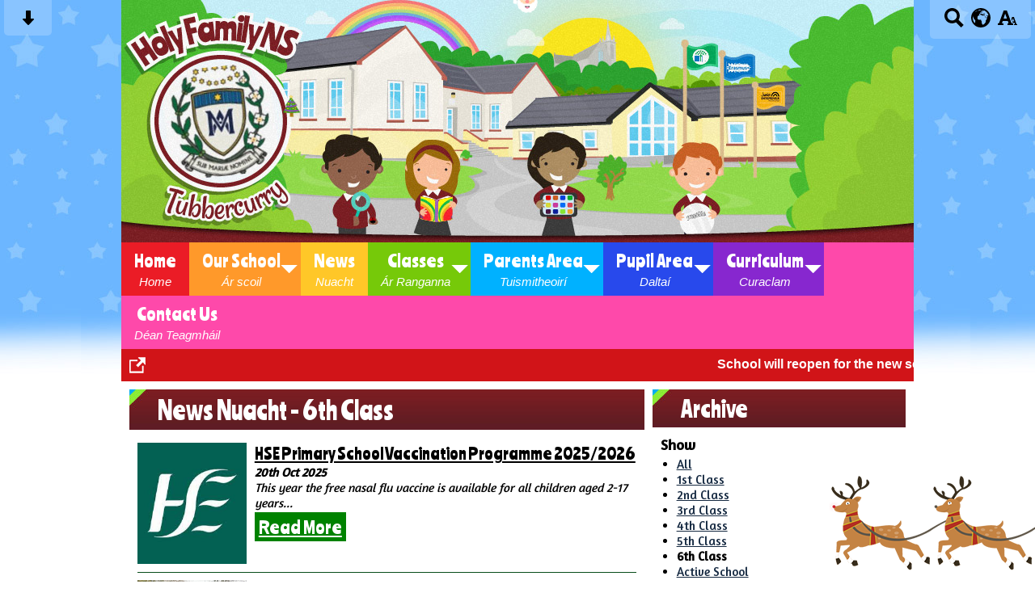

--- FILE ---
content_type: text/html; charset=UTF-8
request_url: https://www.holyfamilytubbercurry.ie/news/?p=3&tags=1089
body_size: 9994
content:
<!DOCTYPE html PUBLIC "-//W3C//DTD XHTML 1.0 Transitional//EN" "http://www.w3.org/TR/xhtml1/DTD/xhtml1-transitional.dtd">
<html xmlns="http://www.w3.org/1999/xhtml" xml:lang="en" lang="en">
<head>


<title>News</title>
<meta http-equiv="Content-Type" content="text/html; charset=UTF-8"/>
<meta name="Keywords" content="" />
<meta name="Description" content="" />
<meta name="Copyright" content="&copy; 2025"/>
<meta name="distribution" content="GLOBAL"/>
<meta name="Robots" content="index, all"/>
<meta name="revisit-after" content="15 days"/>
<meta name="format-detection" content="telephone=no"/>



<meta name="twitter:card" content="summary"/>
<meta name="twitter:domain" content="www.holyfamilytubbercurry.ie"/>
<meta name="twitter:title" content="News"/>
<meta name="twitter:description" content=""/>
<meta property="og:title" content="News"/>
<meta property="og:type" content="website"/>
<meta property="og:url" content="news"/>
<meta property="og:site_name" content="www.holyfamilytubbercurry.ie"/>
<meta property="og:locale" content="en_GB"/>


<meta property="og:description" content=""/>

<link rel="manifest" href="/manifest.json"/>

<link rel="canonical" href="https://www.holyfamilytubbercurry.ie/news/"/><link rel="shortcut icon" href="https://storage.googleapis.com/swdsystem/favicon.ico" type="image/x-icon" /><meta property="og:image:user_generated" content="false"/><link rel="stylesheet" type="text/css" href="/cmsfiles/sitecss/holyfamilytubbercurry-main-none-normal-1-standard-style.css?v=102418112025"/><meta id="viewport" name='viewport'>
				<meta name="HandheldFriendly" content="True"/> 
				<meta name="MobileOptimized" content="480"/> 
				 <link href="https://fonts.googleapis.com/css?family=Amaranth|Ranchers" rel="stylesheet"><script type="text/javascript" src="https://cdnjs.cloudflare.com/ajax/libs/jquery/1.12.4/jquery.min.js"></script><script src="/cmsfiles/css/3d-falling-leaves.min.js" type="text/javascript"></script>
							<script src="/cmsfiles/css/rotate3Di.min.js" type="text/javascript"></script>
							<script type="text/javascript">
								$(document).ready(function(){
									$(document).octoberLeaves({
										leafStyles: 6,     // Number of leaf styles in the sprite (leaves.png)
										speedC: 2, // Speed of leaves
										rotation: 1,// Define rotation of leaves
										rotationTrue: 0,   // Whether leaves rotate (1) or not (0)
										numberOfLeaves: 15,// Number of leaves
										size: 40,  // General size of leaves, final size is calculated randomly (with this number as general parameter)
										cycleSpeed: 50     // <a href="https://www.jqueryscript.net/animation/">Animation</a> speed (Inverse frames per second) (10-100)
									}).octoberLeaves("start");
								});
							</script>

							<style type="text/css">
								/*Sesaon effect*/
								.october-leaf {
								    position:absolute;
								    background-color:transparent;
								    background-image:url(/cmsfiles/images/xmas2.png);
								    -webkit-transform: translateZ(0);
								    -moz-transform: translateZ(0);
								    transform: translateZ(0);
								    z-index: 999;
								}
							</style><link rel="stylesheet" href="https://cdnjs.cloudflare.com/ajax/libs/aos/2.3.4/aos.css" /><script type="text/javascript">
                    !function(t){var e=document.getElementById("viewport");navigator.userAgent.match(/iPhone/i)||navigator.userAgent.match(/iPod/i)?e.setAttribute("content","width=device-width"):navigator.userAgent.match(/iPad/i)&&e.setAttribute("content","width=980,user-scalable=no")}(document);
                </script><script async type="text/javascript" src="https://storage.googleapis.com/swdsystem/js/site.min3.js"></script><script type="text/javascript">$(document).ready(function(){$("img").bind("contextmenu",function(n){return!1}),$("#lbCenter").bind("contextmenu",function(n){return!1})});</script><meta name="google-site-verification" content="7u-6oKO1tDhK9l9ak7DjOzXAjFMKt_C7-AYtIhrRuk4" /></head>
<body id="body">


	<link rel="stylesheet" type="text/css" href="/cmsfiles/css/sweetalert.css"/>
	<script src="/cmsfiles/js/sweetalert.min.js"></script>






<div id="accessContainer">
	<div id="accessBarHolder">
		<div class="accessBarButtons" id="skipContentButton">
			<a onclick="$('html,body').animate({scrollTop:$('a[name=\'content\']').offset().top}, 900);" href="javascript:void(0);" aria-label="Skip content button"><svg clip-rule="evenodd" fill-rule="evenodd" stroke-linejoin="round" stroke-miterlimit="2" width="24" height="24" viewBox="0 0 24 24" xmlns="http://www.w3.org/2000/svg"><path d="m9.001 13.022h-3.251c-.412 0-.75.335-.75.752 0 .188.071.375.206.518 1.685 1.775 4.692 4.945 6.069 6.396.189.2.452.312.725.312.274 0 .536-.112.725-.312 1.377-1.451 4.385-4.621 6.068-6.396.136-.143.207-.33.207-.518 0-.417-.337-.752-.75-.752h-3.251v-9.02c0-.531-.47-1.002-1-1.002h-3.998c-.53 0-1 .471-1 1.002z" fill-rule="nonzero"/></svg></a>
		</div>

		<div class="accessBarButtons">
			<a href="/search/" aria-label="Search button"><svg xmlns="http://www.w3.org/2000/svg" width="24" height="24" viewBox="0 0 24 24"><path d="M23.822 20.88l-6.353-6.354c.93-1.465 1.467-3.2 1.467-5.059.001-5.219-4.247-9.467-9.468-9.467s-9.468 4.248-9.468 9.468c0 5.221 4.247 9.469 9.468 9.469 1.768 0 3.421-.487 4.839-1.333l6.396 6.396 3.119-3.12zm-20.294-11.412c0-3.273 2.665-5.938 5.939-5.938 3.275 0 5.94 2.664 5.94 5.938 0 3.275-2.665 5.939-5.94 5.939-3.274 0-5.939-2.664-5.939-5.939z"/></svg></a>
			<a id="accessBarButton" onclick="$('#accessBar').slideToggle(500);" href="javascript:void(0);" aria-label="google translate button"><svg xmlns="http://www.w3.org/2000/svg" width="24" height="24" viewBox="0 0 24 24"><path d="M12 0c-6.627 0-12 5.373-12 12s5.373 12 12 12 12-5.373 12-12-5.373-12-12-12zm9.567 9.098c-.059-.058-.127-.108-.206-.138-.258-.101-1.35.603-1.515.256-.108-.231-.327.148-.578.008-.121-.067-.459-.52-.611-.465-.312.112.479.974.694 1.087.203-.154.86-.469 1.002-.039.271.812-.745 1.702-1.264 2.171-.775.702-.63-.454-1.159-.86-.277-.213-.274-.667-.555-.824-.125-.071-.7-.732-.694-.821l-.017.167c-.095.072-.297-.27-.319-.325 0 .298.485.772.646 1.011.273.409.42 1.005.756 1.339.179.18.866.923 1.045.908l.921-.437c.649.154-1.531 3.237-1.738 3.619-.171.321.139 1.112.114 1.49-.029.437-.374.579-.7.817-.35.255-.268.752-.562.934-.521.321-.897 1.366-1.639 1.361-.219-.001-1.151.364-1.273.007-.095-.258-.223-.455-.356-.71-.131-.25-.015-.51-.175-.731-.11-.154-.479-.502-.513-.684-.002-.157.118-.632.283-.715.231-.118.044-.462.016-.663-.048-.357-.27-.652-.535-.859-.393-.302-.189-.542-.098-.974 0-.206-.126-.476-.402-.396-.57.166-.396-.445-.812-.417-.299.021-.543.211-.821.295-.349.104-.707-.083-1.053-.126-1.421-.179-1.885-1.804-1.514-2.976.037-.192-.115-.547-.048-.696.159-.352.485-.752.768-1.021.16-.152.365-.113.553-.231.29-.182.294-.558.578-.789.404-.328.956-.321 1.482-.392.281-.037 1.35-.268 1.518-.06 0 .039.193.611-.019.578.438.023 1.061.756 1.476.585.213-.089.135-.744.573-.427.265.19 1.45.275 1.696.07.152-.125.236-.939.053-1.031.117.116-.618.125-.686.099-.122-.044-.235.115-.43.025.117.055-.651-.358-.22-.674-.181.132-.349-.037-.544.109-.135.109.062.181-.13.277-.305.155-.535-.53-.649-.607-.118-.077-1.024-.713-.777-.298l.797.793c-.04.026-.209-.289-.209-.059.053-.136.02.585-.105.35-.056-.09.091-.14.006-.271 0-.085-.23-.169-.275-.228-.126-.157-.462-.502-.644-.585-.05-.024-.771.088-.832.111-.071.099-.131.203-.181.314-.149.055-.29.127-.423.216l-.159.356c-.068.061-.772.294-.776.303.03-.076-.492-.172-.457-.324.038-.167.215-.687.169-.877-.048-.199 1.085.287 1.158-.238.029-.227.047-.492-.316-.531.069.008.702-.249.807-.364.148-.169.486-.447.731-.447.286 0 .225-.417.356-.622.133.053-.071.38.088.512-.01-.104.45.057.494.033.105-.056.691-.023.601-.299-.101-.28.052-.197.183-.255-.02.008.248-.458.363-.456-.104-.089-.398.112-.516.103-.308-.024-.177-.525-.061-.672.09-.116-.246-.258-.25-.036-.006.332-.314.633-.243 1.075.109.666-.743-.161-.816-.115-.283.172-.515-.216-.368-.449.149-.238.51-.226.659-.48.104-.179.227-.389.388-.524.541-.454.689-.091 1.229-.042.526.048.178.125.105.327-.07.192.289.261.413.1.071-.092.232-.326.301-.499.07-.175.578-.2.527-.365 2.72 1.148 4.827 3.465 5.694 6.318zm-11.113-3.779l.068-.087.073-.019c.042-.034.086-.118.151-.104.043.009.146.095.111.148-.037.054-.066-.049-.081.101-.018.169-.188.167-.313.222-.087.037-.175-.018-.09-.104l.088-.108-.007-.049zm.442.245c.046-.045.138-.008.151-.094.014-.084.078-.178-.008-.335-.022-.042.116-.082.051-.137l-.109.032s.155-.668.364-.366l-.089.103c.135.134.172.47.215.687.127.066.324.078.098.192.117-.02-.618.314-.715.178-.072-.083.317-.139.307-.173-.004-.011-.317-.02-.265-.087zm1.43-3.547l-.356.326c-.36.298-1.28.883-1.793.705-.524-.18-1.647.667-1.826.673-.067.003.002-.641.36-.689-.141.021.993-.575 1.185-.805.678-.146 1.381-.227 2.104-.227l.326.017zm-5.086 1.19c.07.082.278.092-.026.288-.183.11-.377.809-.548.809-.51.223-.542-.439-1.109.413-.078.115-.395.158-.644.236.685-.688 1.468-1.279 2.327-1.746zm-5.24 8.793c0-.541.055-1.068.139-1.586l.292.185c.113.135.113.719.169.911.139.482.484.751.748 1.19.155.261.414.923.332 1.197.109-.179 1.081.824 1.259 1.033.418.492.74 1.088.061 1.574-.219.158.334 1.14.049 1.382l-.365.094c-.225.138-.235.397-.166.631-1.562-1.765-2.518-4.076-2.518-6.611zm14.347-5.823c.083-.01-.107.167-.107.167.033.256.222.396.581.527.437.157.038.455-.213.385-.139-.039-.854-.255-.879.025 0 .167-.679.001-.573-.175.073-.119.05-.387.186-.562.193-.255.38-.116.386.032-.001.394.398-.373.619-.399z"/></svg></a>			<a href="/accessibility/" aria-label="accessibility button"><svg xmlns="http://www.w3.org/2000/svg" width="24" height="24" viewBox="0 0 24 24"><path d="M24 20v1h-4v-1h.835c.258 0 .405-.178.321-.422l-.473-1.371h-2.231l-.575-1.59h2.295l-1.362-4.077-1.154 3.451-.879-2.498.921-2.493h2.222l3.033 8.516c.111.315.244.484.578.484h.469zm-6-1h1v2h-7v-2h.532c.459 0 .782-.453.633-.887l-.816-2.113h-6.232l-.815 2.113c-.149.434.174.887.633.887h1.065v2h-7v-2h.43c.593 0 1.123-.375 1.32-.935l5.507-15.065h3.952l5.507 15.065c.197.56.69.935 1.284.935zm-10.886-6h4.238l-2.259-6.199-1.979 6.199z"/></svg></a>
											</div>
	</div>

	<div id="accessBar">
		<div id="accessBarMain">

							<div id="google_translate_element"></div><script type="text/javascript">
				function googleTranslateElementInit() {
				new google.translate.TranslateElement({pageLanguage: 'en', layout: google.translate.TranslateElement.InlineLayout.VERTICAL}, 'google_translate_element');
				}
				</script><script type="text/javascript" src="//translate.google.com/translate_a/element.js?cb=googleTranslateElementInit"></script>
				<script>
					$(document).ready(function(){
						$('#google_translate_element').bind('DOMNodeInserted', function(event) {
						$('.goog-te-menu-value span:first').html('Select Language');
						$('.goog-te-menu-frame.skiptranslate').load(function(){
							setTimeout(function(){
							$('.goog-te-menu-frame.skiptranslate').contents().find('.goog-te-menu2-item-selected .text').html('Select Language');    
							}, 100);
						});
						});
					});
				</script>
						<div id="mobileMenuButton">
				<a class="darkBg" href="javascript:toggle_visibility('menu');" aria-label="mobile menu button">
				<div id="hamburger">
					<span></span>
					<span></span>
					<span></span>
				</div></a>
			</div>
			
			<div class="clearBoth">&nbsp;</div>
		</div>
		
		
		<div class="clearBoth">&nbsp;</div>
	</div>
</div>



<div id="site">
	
		<div id="banner">
		<a href="/"><img src="/assets/images/header.jpg" border="0" alt="Holy Family National School, Tubbercurry, Co. Sligo"/></a>
	</div>
    
    <div id="bannerMobile">
		<a href="/"><img src="/assets/images/header-mobile.jpg" alt="Holy Family National School, Tubbercurry, Co. Sligo"/></a>
	</div>
	
	
	<div id="menu" class="menu">
	<ul>
		<li id="menu1" class="menuLi1 first redMenu"><a class="menuA1" href="/home/">Home<span>Home</span></a></li><li id="menu2" class="menuLi1  dropdown orangeMenu mobileSubDropdown"><a class="dropdown menuA1" href="/our-school/">Our School<span>Ár scoil</span><!--[if IE 7]><!--></a><!--<![endif]-->
						<!--[if lte IE 6]><table><tr><td><![endif]--><ul >
																			<li class="menuLi2 menuitem"><a class="menuA2" 														href="/our-school/history/">History</a></li>												<li class="menuLi2 menuitem"><a class="menuA2" 														href="/our-school/staff/">Staff</a></li>												<li class="menuLi2 menuitem"><a class="menuA2" 														href="/our-school/board-of-management/">Board of Management</a></li>												<li class="menuLi2 menuitem"><a class="menuA2" 														href="/our-school/policies/">Policies</a></li>												<li class="menuLi2 menuitem"><a class="menuA2" 														href="/our-school/home-school-community-liaison-teacher/">Home School Community Liaison Teacher</a></li>						</ul><!--[if lte IE 6]></td></tr></table></a><![endif]--></li><li id="menu3" class="menuLi1  yellowMenu"><a class="menuA1" href="/news/">News<span>Nuacht</span></a></li><li id="menu4" class="menuLi1  dropdown greenMenu mobileSubDropdown"><a class="dropdown menuA1" href="/classes/">Classes<span>Ár Ranganna</span><!--[if IE 7]><!--></a><!--<![endif]-->
						<!--[if lte IE 6]><table><tr><td><![endif]--><ul >
																			<li class="menuLi2 menuitem"><a class="menuA2" 														href="/classes/junior-infants/">Junior Infants</a></li>												<li class="menuLi2 menuitem"><a class="menuA2" 														href="/classes/senior-infants/">Senior Infants</a></li>												<li class="menuLi2 menuitem"><a class="menuA2" 														href="/classes/first-class/">First Class</a></li>												<li class="menuLi2 menuitem"><a class="menuA2" 														href="/classes/second-class/">Second Class</a></li>												<li class="menuLi2 menuitem"><a class="menuA2" 														href="/classes/third-class/">Third Class</a></li>												<li class="menuLi2 menuitem"><a class="menuA2" 														href="/classes/fourth-class/">Fourth Class</a></li>												<li class="menuLi2 menuitem"><a class="menuA2" 														href="/classes/fifth-class/">Fifth Class</a></li>												<li class="menuLi2 menuitem"><a class="menuA2" 														href="/classes/sixth-class/">Sixth Class</a></li>						</ul><!--[if lte IE 6]></td></tr></table></a><![endif]--></li><li id="menu5" class="menuLi1  dropdown blueMenu mobileSubDropdown"><a class="dropdown menuA1" href="/parents-area/">Parents Area<span>Tuismitheoirí</span><!--[if IE 7]><!--></a><!--<![endif]-->
						<!--[if lte IE 6]><table><tr><td><![endif]--><ul >
																			<li class="menuLi2 menuitem"><a class="menuA2" 														href="/parents-area/courses-for-parents-/">Courses for Parents </a></li>												<li class="menuLi2 menuitem"><a class="menuA2" 														href="/parents-area/calendar/">Calendar</a></li>												<li class="menuLi2 menuitem"><a class="menuA2" 														href="/parents-area/school-lunches-/">School Lunches </a></li>												<li class="menuLi2 menuitem"><a class="menuA2" 														href="/parents-area/newsletters/">Newsletters</a></li>												<li class="menuLi2 menuitem"><a class="menuA2" 														href="/parents-area/booklists/">Booklists</a></li>												<li class="menuLi2 menuitem"><a class="menuA2" 														href="/parents-area/school-day/">School Day</a></li>												<li class="menuLi2 menuitem"><a class="menuA2" 														href="/parents-area/child-safeguarding/">Child Safeguarding</a></li>												<li class="menuLi2 menuitem"><a class="menuA2" 														href="/parents-area/uniform/">Uniform</a></li>												<li class="menuLi2 menuitem"><a class="menuA2" 														href="/parents-area/prospectus/">Prospectus</a></li>												<li class="menuLi2 menuitem"><a class="menuA2" 														href="/parents-area/stay-safe/">Stay Safe</a></li>												<li class="menuLi2 menuitem"><a class="menuA2" 														href="/parents-area/rse/">RSE</a></li>						</ul><!--[if lte IE 6]></td></tr></table></a><![endif]--></li><li id="menu6" class="menuLi1  dropdown darkBlueMenu mobileSubDropdown"><a class="dropdown menuA1" href="/pupil-area/">Pupil Area<span>Daltaí</span><!--[if IE 7]><!--></a><!--<![endif]-->
						<!--[if lte IE 6]><table><tr><td><![endif]--><ul >
																			<li class="menuLi2 menuitem"><a class="menuA2" 														href="/pupil-area/amber-flag-/">Amber Flag </a></li>												<li class="menuLi2 menuitem"><a class="menuA2" 														href="/pupil-area/health-promoting-school/">Well Being - Health Promoting School </a></li>												<li class="menuLi2 menuitem"><a class="menuA2" 														href="/pupil-area/student-council-/">Student Council </a></li>												<li class="menuLi2 menuitem"><a class="menuA2" 														href="/pupil-area/green-schools/">Green Schools</a></li>												<li class="menuLi2 menuitem"><a class="menuA2" 														href="/pupil-area/active-school/">Active School</a></li>												<li class="menuLi2 menuitem"><a class="menuA2" 														href="/pupil-area/discover-primary-science/">Discover Primary Science</a></li>												<li class="menuLi2 menuitem"><a class="menuA2" 														href="/pupil-area/restorative-practice-/">Restorative Practice </a></li>												<li class="menuLi2 menuitem"><a class="menuA2" 														href="/pupil-area/mindfulness/">Mindfulness</a></li>												<li class="menuLi2 menuitem"><a class="menuA2" 														href="/pupil-area/erasmus/">Erasmus</a></li>												<li class="menuLi2 menuitem"><a class="menuA2" 														href="/pupil-area/maths-/">Maths </a></li>						</ul><!--[if lte IE 6]></td></tr></table></a><![endif]--></li><li id="menu7" class="menuLi1  dropdown purpleMenu mobileSubDropdown"><a class="dropdown menuA1" href="/curriculum-/">Curriculum <span>Curaclam</span><!--[if IE 7]><!--></a><!--<![endif]-->
						<!--[if lte IE 6]><table><tr><td><![endif]--><ul >
																			<li class="menuLi2 menuitem"><a class="menuA2" 														href="/curriculum-/literacy/">Literacy</a></li>												<li class="menuLi2 menuitem"><a class="menuA2" 														href="/curriculum-/numeracy/">Numeracy in our School </a></li>												<li class="menuLi2 menuitem"><a class="menuA2" 														href="/curriculum-/ict/">ICT</a></li>												<li class="menuLi2 menuitem"><a class="menuA2" 														href="/curriculum-/arts/">Arts</a></li>												<li class="menuLi2 menuitem"><a class="menuA2" 														href="/curriculum-/sphe/">SPHE</a></li>												<li class="menuLi2 menuitem"><a class="menuA2" 														href="/curriculum-/sese/">SESE</a></li>												<li class="menuLi2 menuitem"><a class="menuA2" 														href="/curriculum-/pe/">PE</a></li>												<li class="menuLi2 menuitem"><a class="menuA2" 														href="/curriculum-/re/">RE</a></li>						</ul><!--[if lte IE 6]></td></tr></table></a><![endif]--></li><li id="menu8" class="menuLi1  pinkMenu"><a class="menuA1" href="/contact-us/">Contact Us<span>Déan Teagmháil</span></a></li>	</ul>
    
	<div class="clearBoth">&nbsp;</div>
</div>

<script type="text/javascript">
	if(window.innerWidth <= 900){
		$('.mobileSubDropdown > a').click(function(e){
			e.preventDefault();

			if($(this).siblings("ul").css('display') == 'block'){
				$(".mobileSubDropdown ul").slideUp();
			} else{
				//$(".mobileSubDropdown ul").slideUp();
				$(this).siblings("ul").slideToggle();
			}
		});
	}
</script>

    <div class="tickerDiv">
        <div class="tickercontainer">
            
                        		<strong>School will reopen for the new school term on Monday January 5th</strong>  
                     |             		<strong>Congratulations - The Amber Flag Committee's Fundraiser raised 343 Euro for Pieta House! </strong>  
                            </div>

        
        <div id="tickerView"><a href="/tickernotice/?ticker=true"><img src="https://storage.googleapis.com/swdsystem/images/icons/open.png" alt="open new window"></a></div>        <div class="pauseResume" id="tickerpause" style=" right: 0px;"><a href="javascript:void(0);" style=" border-right: none;"><img src="https://storage.googleapis.com/swdsystem/images/icons/pause.png" alt="pause"></a></div>
        <div class="pauseResume" id="tickerresume" style=" right: 0px;"><a href="javascript:void(0);"><img src="https://storage.googleapis.com/swdsystem/images/icons/play.png" alt="play"></a></div>
        	</div>
    <script src="https://cdnjs.cloudflare.com/ajax/libs/jQuery.Marquee/1.5.0/jquery.marquee.min.js" type="text/javascript"></script>
	
	<script type="text/javascript">
		$(document).ready(function(){
							$('.tickercontainer').marquee({
				    //speed in milliseconds of the marquee
				    duration: 15000,
				    //time in milliseconds before the marquee will start animating
				    delayBeforeStart: 0,
				    //'left' or 'right'
				    direction: 'left',
				    // //pause on hover
				    pauseOnHover: true
				});

				//Pause
				$('#tickerpause').click(function(){
				  $('.tickercontainer').marquee('pause');
				  $('#tickerpause').hide();
				  $('#tickerresume').show();
				});

				//Resume
				$('#tickerresume').click(function(){
				  $('.tickercontainer').marquee('resume');
				  $('#tickerresume').hide();
				  $('#tickerpause').show();
				});

					});
	</script>
	<div class="menuBottom">&nbsp;</div>
	
		<div id="main">		
		<div class="columnThree columnRightBg content">
			
			<a name="content"></a>
			
			<script type="text/javascript">
function rotateNewsImage(imageID){
	
	$('#saving').removeClass('hide');
	$.get( "/cmsfiles/cmsrequest/", { action: 'rotatenewsimage', value: imageID }, function( data ) {
		//alert('show loading');
		
	}).complete(function( data ) {
		//---- stop loading
		$('#newsImgHolder'+imageID+' img').attr("src", '/'+data.responseText);
		//$('#galleryImage'+imageID+'').attr("href", '/'+data.responseText);
		
		setTimeout(function() {
      		$('#saving').addClass('hide');
		}, 2000);
		 
	});
	
}
</script>

<div class="columnThreeDoubleLeft">
	
					<div class="widgetWrapper">
				
				

								<div class="widgetHeading"><h1>News <span>Nuacht</span> - 6th Class</h1></div>
				
				<div class="widget">
					<div class="widgetInner">

											
							<div class="list">
															
										<div class="listItem newsListItem "> 
											<div class="listItemContentHolder"> 
												<div class="listItemContent"> 
														<div class="listItemTitle"><a href="/news/hse-primary-school-vaccination-programme-20252026/?p=3&tags=1089">HSE Primary School Vaccination Programme 2025/2026</a></div>
														<div class="listItemSubtitle">20th Oct 2025</div>														<div class="listItemText">This year the free nasal flu vaccine is available for all children aged 2-17 years...</div>
														<div class="listItemMore"><a href="/news/hse-primary-school-vaccination-programme-20252026/?p=3&tags=1089">Read More</a></div>
												</div> 
											</div> 
				
											<div class="listItemImage " style="padding:0 !important; background:url(https://storage.googleapis.com/siteassetsswd/465/gallery/20251020113817_73_o_1j80j5fgj6o4pd41r8510qv1nlud.jpg); background-size:cover; background-position:center; height:150px; background-repeat:no-repeat;"> 
												<a href="/news/hse-primary-school-vaccination-programme-20252026/?p=3&tags=1089" style="display:block; height:120px; width:100%;">&nbsp;</a>
											</div>
										</div>
																
										<div class="listItem newsListItem "> 
											<div class="listItemContentHolder"> 
												<div class="listItemContent"> 
														<div class="listItemTitle"><a href="/news/together-in-green-for-world-mental-health-day/?p=3&tags=1089">Together in Green for World Mental Health Day</a></div>
														<div class="listItemSubtitle">10th Oct 2025</div>														<div class="listItemText"> It was all green vibes today at Holy Family NS as we all wore something green to...</div>
														<div class="listItemMore"><a href="/news/together-in-green-for-world-mental-health-day/?p=3&tags=1089">Read More</a></div>
												</div> 
											</div> 
				
											<div class="listItemImage " style="padding:0 !important; background:url(https://storage.googleapis.com/siteassetsswd/465/news/20251010023122_68_o_1j774tcat1mbf1absn7o1mob4kmo.jpg); background-size:cover; background-position:center; height:150px; background-repeat:no-repeat;"> 
												<a href="/news/together-in-green-for-world-mental-health-day/?p=3&tags=1089" style="display:block; height:120px; width:100%;">&nbsp;</a>
											</div>
										</div>
																
										<div class="listItem newsListItem "> 
											<div class="listItemContentHolder"> 
												<div class="listItemContent"> 
														<div class="listItemTitle"><a href="/news/internet-safety-talk-for-pupils/?p=3&tags=1089">Internet Safety Talk for Pupils</a></div>
														<div class="listItemSubtitle">8th Oct 2025</div>														<div class="listItemText"> Ger Brick visited us today and delivered a fantastic Internet Safety talk to our...</div>
														<div class="listItemMore"><a href="/news/internet-safety-talk-for-pupils/?p=3&tags=1089">Read More</a></div>
												</div> 
											</div> 
				
											<div class="listItemImage " style="padding:0 !important; background:url(https://storage.googleapis.com/siteassetsswd/465/gallery/20251008052103_62_o_1j72a0bbmas21f9m1r6l100p10gkd.jpg); background-size:cover; background-position:center; height:150px; background-repeat:no-repeat;"> 
												<a href="/news/internet-safety-talk-for-pupils/?p=3&tags=1089" style="display:block; height:120px; width:100%;">&nbsp;</a>
											</div>
										</div>
																
										<div class="listItem newsListItem "> 
											<div class="listItemContentHolder"> 
												<div class="listItemContent"> 
														<div class="listItemTitle"><a href="/news/amber-flag-committee-20252026/?p=3&tags=1089">Amber Flag Committee 2025/2026</a></div>
														<div class="listItemSubtitle">7th Oct 2025</div>														<div class="listItemText">Introducing our pupils who have joined our Amber Flag Committee for this year! We...</div>
														<div class="listItemMore"><a href="/news/amber-flag-committee-20252026/?p=3&tags=1089">Read More</a></div>
												</div> 
											</div> 
				
											<div class="listItemImage " style="padding:0 !important; background:url(https://storage.googleapis.com/siteassetsswd/465/news/20251009013332_59_o_1j74fcl6582s15lv84p1ga41n4gd.jpg); background-size:cover; background-position:center; height:150px; background-repeat:no-repeat;"> 
												<a href="/news/amber-flag-committee-20252026/?p=3&tags=1089" style="display:block; height:120px; width:100%;">&nbsp;</a>
											</div>
										</div>
																
										<div class="listItem newsListItem "> 
											<div class="listItemContentHolder"> 
												<div class="listItemContent"> 
														<div class="listItemTitle"><a href="/news/wear-green-for-world-mental-health-day/?p=3&tags=1089">World Mental Health Day on Friday!</a></div>
														<div class="listItemSubtitle">7th Oct 2025</div>														<div class="listItemText">  Friday October 10th  is World Mental Health Day. As a Positive Mental Health promoting...</div>
														<div class="listItemMore"><a href="/news/wear-green-for-world-mental-health-day/?p=3&tags=1089">Read More</a></div>
												</div> 
											</div> 
				
											<div class="listItemImage " style="padding:0 !important; background:url(https://storage.googleapis.com/siteassetsswd/465/gallery/20251007090313_25_o_1j6ur3u481cbqhml1don1ltltkcd.jpg); background-size:cover; background-position:center; height:150px; background-repeat:no-repeat;"> 
												<a href="/news/wear-green-for-world-mental-health-day/?p=3&tags=1089" style="display:block; height:120px; width:100%;">&nbsp;</a>
											</div>
										</div>
																
										<div class="listItem newsListItem "> 
											<div class="listItemContentHolder"> 
												<div class="listItemContent"> 
														<div class="listItemTitle"><a href="/news/attendance-matters-/?p=3&tags=1089">Attendance Matters! </a></div>
														<div class="listItemSubtitle">6th Oct 2025</div>														<div class="listItemText">Well done to all the children who had 100% attendance in September.  We know some...</div>
														<div class="listItemMore"><a href="/news/attendance-matters-/?p=3&tags=1089">Read More</a></div>
												</div> 
											</div> 
				
											<div class="listItemImage " style="padding:0 !important; background:url(https://storage.googleapis.com/siteassetsswd/465/gallery/20251006034045_45_Attendance_11.png); background-size:cover; background-position:center; height:150px; background-repeat:no-repeat;"> 
												<a href="/news/attendance-matters-/?p=3&tags=1089" style="display:block; height:120px; width:100%;">&nbsp;</a>
											</div>
										</div>
																
										<div class="listItem newsListItem "> 
											<div class="listItemContentHolder"> 
												<div class="listItemContent"> 
														<div class="listItemTitle"><a href="/news/into-mini-7s-/?p=3&tags=1089">INTO Mini 7s </a></div>
														<div class="listItemSubtitle">25th Sep 2025</div>														<div class="listItemText"> Well done to all the children who took part in the first round of this year&rsquo;s...</div>
														<div class="listItemMore"><a href="/news/into-mini-7s-/?p=3&tags=1089">Read More</a></div>
												</div> 
											</div> 
				
											<div class="listItemImage " style="padding:0 !important; background:url(https://storage.googleapis.com/siteassetsswd/465/gallery/20250925082008_10_o_1j6152rdis2b186b58es4qnedg.jpeg); background-size:cover; background-position:center; height:150px; background-repeat:no-repeat;"> 
												<a href="/news/into-mini-7s-/?p=3&tags=1089" style="display:block; height:120px; width:100%;">&nbsp;</a>
											</div>
										</div>
																
										<div class="listItem newsListItem "> 
											<div class="listItemContentHolder"> 
												<div class="listItemContent"> 
														<div class="listItemTitle"><a href="/news/supervalu-athletics-festival--/?p=3&tags=1089">SuperValu Athletics Festival  </a></div>
														<div class="listItemSubtitle">25th Sep 2025</div>														<div class="listItemText"> Well done to all the children who took part in the Annual SuperValu Athletics Festival...</div>
														<div class="listItemMore"><a href="/news/supervalu-athletics-festival--/?p=3&tags=1089">Read More</a></div>
												</div> 
											</div> 
				
											<div class="listItemImage " style="padding:0 !important; background:url(https://storage.googleapis.com/siteassetsswd/465/gallery/20250925081535_34_o_1j614q6bu12nj180j18nk2hatj5m.jpeg); background-size:cover; background-position:center; height:150px; background-repeat:no-repeat;"> 
												<a href="/news/supervalu-athletics-festival--/?p=3&tags=1089" style="display:block; height:120px; width:100%;">&nbsp;</a>
											</div>
										</div>
																
										<div class="listItem newsListItem "> 
											<div class="listItemContentHolder"> 
												<div class="listItemContent"> 
														<div class="listItemTitle"><a href="/news/students-of-the-week--a-a-a-a/?p=3&tags=1089">Students of the Week </a></div>
														<div class="listItemSubtitle">25th Sep 2025</div>														<div class="listItemText"> Well done to our award winners!&nbsp; 
 Lots of things to celebrate since we came...</div>
														<div class="listItemMore"><a href="/news/students-of-the-week--a-a-a-a/?p=3&tags=1089">Read More</a></div>
												</div> 
											</div> 
				
											<div class="listItemImage " style="padding:0 !important; background:url(https://storage.googleapis.com/siteassetsswd/465/gallery/1520/20250925081125_49_o_1j614ihide2o1d5hh501bm11ce1g_rotate_swd_270.jpeg); background-size:cover; background-position:center; height:150px; background-repeat:no-repeat;"> 
												<a href="/news/students-of-the-week--a-a-a-a/?p=3&tags=1089" style="display:block; height:120px; width:100%;">&nbsp;</a>
											</div>
										</div>
																
										<div class="listItem newsListItem "> 
											<div class="listItemContentHolder"> 
												<div class="listItemContent"> 
														<div class="listItemTitle"><a href="/news/assembly-/?p=3&tags=1089">Assembly </a></div>
														<div class="listItemSubtitle">13th Sep 2025</div>														<div class="listItemText"> Well done to all the children, throughout the school, who have been so good since...</div>
														<div class="listItemMore"><a href="/news/assembly-/?p=3&tags=1089">Read More</a></div>
												</div> 
											</div> 
				
											<div class="listItemImage " style="padding:0 !important; background:url(https://storage.googleapis.com/siteassetsswd/465/gallery/1507/20250913083135_30_o_1j528tqp498f8iag3n1uok7lje_rotate_swd_270.jpeg); background-size:cover; background-position:center; height:150px; background-repeat:no-repeat;"> 
												<a href="/news/assembly-/?p=3&tags=1089" style="display:block; height:120px; width:100%;">&nbsp;</a>
											</div>
										</div>
																
									<div class="clearBoth">&nbsp;</div>
								<div class="pagination"><a href="?p=2&tags=1089">Previous</a><a href="?p=1&tags=1089" class="">1</a><a href="?p=2&tags=1089" class="">2</a><a href="?p=3&tags=1089" class="selected">3</a><a href="?p=4&tags=1089" class="">4</a><a href="?p=5&tags=1089" class="">5</a><a href="?p=6&tags=1089" class="">6</a><a href="?p=7&tags=1089" class="">7</a><a href="?p=8&tags=1089" class="">8</a><a href="?p=9&tags=1089" class="">9</a><a href="?p=10&tags=1089" class="">10</a><a href="?p=11&tags=1089" class="">11</a><a href="?p=12&tags=1089" class="">12</a><a href="?p=13&tags=1089">...</a><a href="?p=4&tags=1089">Next</a></div>	
							</div>
											</div>
				</div>
			</div>
					
		</div>

<div class="columnThreeRight">
	
	<div class="widgetWrapper">
	<h2>Archive</h2>
	
	<div class="widget">
		<div class="widgetInner">
							<div class="archiveList">
					<div class="title archiveListTitle">Show</div>
					<ul>
						<li><a href="/news/">All</a></li>
															<li><a href="/news/?tags=1084">1st Class</a></li>
																	<li><a href="/news/?tags=1085">2nd Class</a></li>
																	<li><a href="/news/?tags=1086">3rd Class</a></li>
																	<li><a href="/news/?tags=1087">4th Class</a></li>
																	<li><a href="/news/?tags=1088">5th Class</a></li>
																	<li><strong>6th Class</strong></li>
																	<li><a href="/news/?tags=1091">Active School</a></li>
																	<li><a href="/news/?tags=1099">Amber Flag </a></li>
																	<li><a href="/news/?tags=1096">Courses for Parents</a></li>
																	<li><a href="/news/?tags=1093">Erasmus</a></li>
																	<li><a href="/news/?tags=1090">Green Schools</a></li>
																	<li><a href="/news/?tags=1097">Home School Community Liaison Teacher</a></li>
																	<li><a href="/news/?tags=1081">Homepage</a></li>
																	<li><a href="/news/?tags=1082">Junior Infants</a></li>
																	<li><a href="/news/?tags=1092">Restorative Practice</a></li>
																	<li><a href="/news/?tags=1083">Senior Infants</a></li>
																	<li><a href="/news/?tags=1098">Student Council </a></li>
													</ul>
				</div>
						
						<div class="archiveList">
				<div class="title archiveListTitle">Month</div>
				<ul>
																																													<li><a href="/news/2025/12/">December 2025</a></li>					<li><a href="/news/2025/11/">November 2025</a></li>					<li><a href="/news/2025/10/">October 2025</a></li>					<li><a href="/news/2025/9/">September 2025</a></li>				</ul>
			</div>
						
			<div class="archiveList">
				<div class="title archiveListTitle">Year</div>
				<ul>
													<li><a href="/news/2025/">2025-2026</a></li>
															<li><a href="/news/2024/">2024-2025</a></li>
															<li><a href="/news/2023/">2023-2024</a></li>
															<li><a href="/news/2022/">2022-2023</a></li>
															<li><a href="/news/2021/">2021-2022</a></li>
															<li><a href="/news/2020/">2020-2021</a></li>
															<li><a href="/news/2019/">2019-2020</a></li>
															<li><a href="/news/2018/">2018-2019</a></li>
															<li><a href="/news/2017/">2017-2018</a></li>
															<li><a href="/news/2016/">2016-2017</a></li>
															<li><a href="/news/2015/">2015-2016</a></li>
											</ul>
			</div>

			
		</div>
	</div>
	
	
			</div>
	
</div>

			<div class="clearBoth">&nbsp;</div>
			
		</div>	
	
	


                <div id="footer">
            <div id="footerMain">
                
                <div class="creditLinks">
                    <p id="school">Holy Family National School, Tubbercurry, Co. Sligo, Ireland<br>Phone: +353 71 918 6291</p>        
                </div>
                <div class="clearBoth"></div>
            </div>

            <div id="footerLogin">
                <div id="policies">
	<ul>
		<li><a href="/cmsfiles/policies/cookie/">Cookie Policy</a></li>
		<li><a href="/cmsfiles/policies/privacy/">Website Privacy Policy</a></li>
		<li><a href="/website-map/">Sitemap</a></li>
	</ul>
</div>

<div id="backto-top"><img src="https://storage.googleapis.com/swdsystem/images/icons/bk-home.png"></div>

	<div id="animationacrossright"><img src="/cmsfiles/images/santasleigh.png" alt="santa riding sleigh"></div>

<script type="text/javascript">
	$(document).ready(function(){
		var windowWidth = $(document).width();
		var position = "right";
		
		function movesanta(direction,santasleigh){ 
			if(direction == 'left'){
				santasleigh.animate({left : windowWidth +  santasleigh.width()},15000, function(){
					santasleigh.css('left',"-1000px");
					setTimeout(function(){
						movesanta(direction,santasleigh);
					},10000);
				});
			}else{
				santasleigh.animate({right : windowWidth +  santasleigh.width()},15000, function(){
					santasleigh.css('right',"-1000px");
					setTimeout(function(){
						movesanta(direction,santasleigh);
					},10000);
				});
			}
		}

		function animationAcross(position){
			var santasleigh = $("#animationacross"+position);
			santa_right_pos = windowWidth + santasleigh.width();
			if(position == 'left'){ santasleigh.left = santa_right_pos; } else{ santasleigh.right = santa_right_pos; }

			movesanta(position,santasleigh);
		}

		animationAcross(position);
	});
</script>

<script>
	$('#accessBarButton').click(function(){
		const accessBarColor = $('#accessBar').css('background-color');
		if(accessBarColor != 'rgba(0, 0, 0, 0)' && accessBarColor != 'rgb(255, 255, 255)'){
			if($('#accessBarHolder').hasClass('fullAccessBar')){
				$('#accessBarHolder').animate({'top':'0px'}, 500).removeClass('fullAccessBar');
			}else{
				$('#accessBarHolder').animate({'top':'50px'}, 500).addClass('fullAccessBar');
			}
		}
	})

	</script>
                <p><a href="http://www.schoolwebdesign.net" target="_blank">Website by School Web Design</a> | 	<a href="/admin/?open=/news/?p=3&tags=1089">Login</a>

<script src="https://cdnjs.cloudflare.com/ajax/libs/aos/2.3.4/aos.js"></script>
  <script>
    AOS.init({disable: 'mobile'});
  </script></p>
            </div>

        </div>
    
    </div>

</div>
</body>
</html>